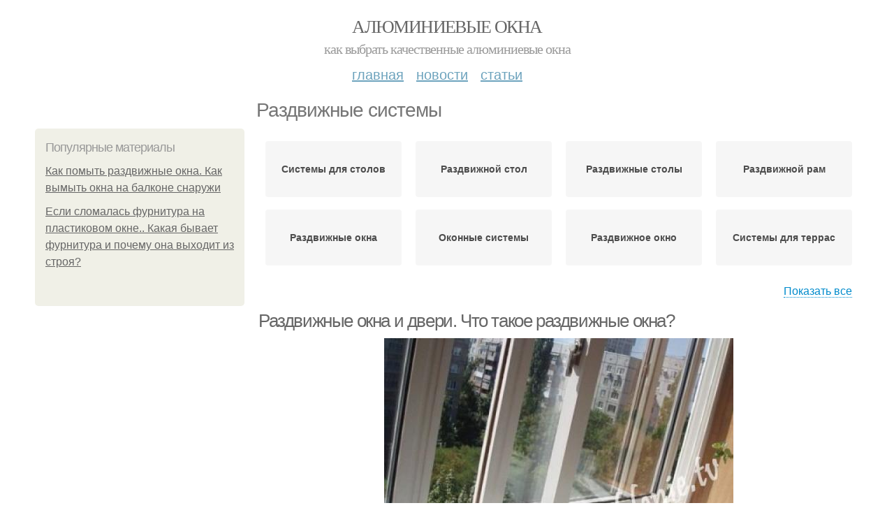

--- FILE ---
content_type: text/html; charset=utf-8
request_url: https://alyuminievye-okna.aystroika.info/razdvizhnye-sistemy?page=2
body_size: 17676
content:
<!DOCTYPE html PUBLIC "-//W3C//DTD XHTML+RDFa 1.0//EN"
  "http://www.w3.org/MarkUp/DTD/xhtml-rdfa-1.dtd">
<html xmlns="http://www.w3.org/1999/xhtml" xml:lang="ru" version="XHTML+RDFa 1.0" dir="ltr"
  xmlns:content="http://purl.org/rss/1.0/modules/content/"
  xmlns:dc="http://purl.org/dc/terms/"
  xmlns:foaf="http://xmlns.com/foaf/0.1/"
  xmlns:og="http://ogp.me/ns#"
  xmlns:rdfs="http://www.w3.org/2000/01/rdf-schema#"
  xmlns:sioc="http://rdfs.org/sioc/ns#"
  xmlns:sioct="http://rdfs.org/sioc/types#"
  xmlns:skos="http://www.w3.org/2004/02/skos/core#"
  xmlns:xsd="http://www.w3.org/2001/XMLSchema#">
<head profile="http://www.w3.org/1999/xhtml/vocab">
  <meta http-equiv="Content-Type" content="text/html; charset=utf-8" />
<meta name="Generator" content="Drupal 7 (http://drupal.org)" />
<link rel="alternate" type="application/rss+xml" title="RSS - Раздвижные системы" href="https://alyuminievye-okna.aystroika.info/taxonomy/term/913/feed" />
<link rel="canonical" href="/razdvizhnye-sistemy" />
<link rel="shortlink" href="/taxonomy/term/913" />
<meta property="description" content="Раздвижные системы. Раздвижные системы для столов. БОЛЬШЕ ЖИЗНИ НА КВАДРАТНЫЙ МЕТР!" />
<link rel="canonical" href="https://alyuminievye-okna.aystroika.info/razdvizhnye-sistemy" />
<meta about="/razdvizhnye-sistemy" typeof="skos:Concept" property="rdfs:label skos:prefLabel" content="Раздвижные системы" />
<meta name="viewport" content="width=device-width, initial-scale=1, maximum-scale=1, minimum-scale=1, user-scalable=no" />
  <title>Раздвижные системы | Алюминиевые окна</title>
  
    <link rel="shortcut icon" href="https://alyuminievye-okna.aystroika.info/sites/default/files/favicons/alyuminievye-okna.aystroika.info/favicon.ico">
    <link rel="apple-touch-icon" href="https://alyuminievye-okna.aystroika.info/sites/default/files/favicons/alyuminievye-okna.aystroika.info/apple-icon-152x152.ico">
    <link rel="apple-touch-icon" sizes="57x57" href="https://alyuminievye-okna.aystroika.info/sites/default/files/favicons/alyuminievye-okna.aystroika.info/apple-icon-57x57.ico">
    <link rel="apple-touch-icon" sizes="60x60" href="https://alyuminievye-okna.aystroika.info/sites/default/files/favicons/alyuminievye-okna.aystroika.info/apple-icon-60x60.ico">
    <link rel="apple-touch-icon" sizes="72x72" href="https://alyuminievye-okna.aystroika.info/sites/default/files/favicons/alyuminievye-okna.aystroika.info/apple-icon-72x72.ico">
    <link rel="apple-touch-icon" sizes="76x76" href="https://alyuminievye-okna.aystroika.info/sites/default/files/favicons/alyuminievye-okna.aystroika.info/apple-icon-76x76.ico">
    <link rel="apple-touch-icon" sizes="114x114" href="https://alyuminievye-okna.aystroika.info/sites/default/files/favicons/alyuminievye-okna.aystroika.info/apple-icon-114x114.ico">
    <link rel="apple-touch-icon" sizes="120x120" href="https://alyuminievye-okna.aystroika.info/sites/default/files/favicons/alyuminievye-okna.aystroika.info/apple-icon-120x120.ico">
    <link rel="apple-touch-icon" sizes="144x144" href="https://alyuminievye-okna.aystroika.info/sites/default/files/favicons/alyuminievye-okna.aystroika.info/apple-icon-144x144.ico">
    <link rel="apple-touch-icon" sizes="152x152" href="https://alyuminievye-okna.aystroika.info/sites/default/files/favicons/alyuminievye-okna.aystroika.info/apple-icon-152x152.ico">
    <link rel="apple-touch-icon" sizes="180x180" href="https://alyuminievye-okna.aystroika.info/sites/default/files/favicons/alyuminievye-okna.aystroika.info/apple-icon-180x180.ico">
    <link rel="icon" type="image/x-icon" sizes="192x192"  href="https://alyuminievye-okna.aystroika.info/sites/default/files/favicons/alyuminievye-okna.aystroika.info/android-icon-.ico">
    <link rel="icon" type="image/x-icon" sizes="32x32" href="https://alyuminievye-okna.aystroika.info/sites/default/files/favicons/alyuminievye-okna.aystroika.info/favicon-32x32.ico">
    <link rel="icon" type="image/x-icon" sizes="96x96" href="https://alyuminievye-okna.aystroika.info/sites/default/files/favicons/alyuminievye-okna.aystroika.info/favicon-96x96.ico">
    <link rel="icon" type="image/x-icon" sizes="16x16" href="https://alyuminievye-okna.aystroika.info/sites/default/files/favicons/alyuminievye-okna.aystroika.info/favicon-16x16.ico">
      
  <link type="text/css" rel="stylesheet" href="https://alyuminievye-okna.aystroika.info/sites/default/files/css/css_pbm0lsQQJ7A7WCCIMgxLho6mI_kBNgznNUWmTWcnfoE.css" media="all" />
<link type="text/css" rel="stylesheet" href="https://alyuminievye-okna.aystroika.info/sites/default/files/css/css_uGbAYUquy_hLL8-4YI1pUCShW2j1u-tewieW2F4S-ks.css" media="all" />
<link type="text/css" rel="stylesheet" href="https://alyuminievye-okna.aystroika.info/sites/default/files/css/css_AK7pOwvoGKo7KAdPeyO7vi8lk2hYd9Tl8Rg7d_fs8bA.css" media="all" />
<link type="text/css" rel="stylesheet" href="https://alyuminievye-okna.aystroika.info/sites/default/files/css/css_GnSJnJwZpw5x8LPEvbMVTFYD0dbqyST8I0Lgjf3XhEQ.css" media="all" />

<!--[if (lt IE 9)&(!IEMobile)]>
<link type="text/css" rel="stylesheet" href="https://alyuminievye-okna.aystroika.info/sites/default/files/css/css_Y9H6ZgM8S7Ph_p29B_KBaxq9EQqC8xn0-GAMjkgcgSA.css" media="all" />
<![endif]-->

<!--[if gte IE 9]><!-->
<link type="text/css" rel="stylesheet" href="https://alyuminievye-okna.aystroika.info/sites/default/files/css/css_Qrfa32N2WsVZ27_5JZfEfrFlTHWWyJ9kmqxW78UW0AQ.css" media="all" />
<!--<![endif]-->
  
        
      
      
      
        
      
    
    
    
      
  
</head>
<body class="html not-front not-logged-in page-taxonomy page-taxonomy-term page-taxonomy-term- page-taxonomy-term-913 context-razdvizhnye-sistemy" itemscope itemtype="http://schema.org/WebPage">
  <div id="fb-root"></div>
    <div class="page clearfix" id="page">
      <header id="section-header" class="section section-header">
  <div id="zone-user-wrapper" class="zone-wrapper zone-user-wrapper clearfix">  
  <div id="zone-user" class="zone zone-user clearfix container-12">
    <div class="grid-8 region region-user-first" id="region-user-first">
  <div class="region-inner region-user-first-inner">
    <div class="block block-block block-2 block-block-2 odd block-without-title" id="block-block-2">
  <div class="block-inner clearfix">
                
    <div class="content clearfix">
      <!-- Yandex.Metrika counter -->
<script type="text/javascript" >
   (function(m,e,t,r,i,k,a){m[i]=m[i]||function(){(m[i].a=m[i].a||[]).push(arguments)};
   m[i].l=1*new Date();k=e.createElement(t),a=e.getElementsByTagName(t)[0],k.async=1,k.src=r,a.parentNode.insertBefore(k,a)})
   (window, document, "script", "https://cdn.jsdelivr.net/npm/yandex-metrica-watch/tag.js", "ym");

   ym(85483150, "init", {
        clickmap:true,
        trackLinks:true,
        accurateTrackBounce:true
   });
</script>
<noscript><div><img src="https://mc.yandex.ru/watch/85483150" style="position:absolute; left:-9999px;" alt="" /></div></noscript>
<!-- /Yandex.Metrika counter -->    </div>
  </div>
</div>  </div>
</div>  </div>
</div><div id="zone-branding-wrapper" class="zone-wrapper zone-branding-wrapper clearfix">  
  <div id="zone-branding" class="zone zone-branding clearfix container-12">
    <div class="grid-12 region region-branding" id="region-branding">
  <div class="region-inner region-branding-inner">
        <div class="branding-data clearfix">
                        <hgroup class="site-name-slogan">        
                                <h2 class="site-name"><a href="/" title="Главная">Алюминиевые окна</a></h2>
                                        <h6 class="site-slogan">Как выбрать качественные алюминиевые окна</h6>
              </hgroup>
          </div>
          </div>
</div>  </div>
</div><div id="zone-menu-wrapper" class="zone-wrapper zone-menu-wrapper clearfix">  
  <div id="zone-menu" class="zone zone-menu clearfix container-12">
    <div class="grid-12 region region-menu" id="region-menu">
  <div class="region-inner region-menu-inner">
        <nav class="navigation">
      <h2 class="element-invisible">Main menu</h2><ul id="main-menu" class="links inline clearfix main-menu"><li class="menu-668 first"><a href="/">Главная</a></li><li class="menu-669"><a href="/novosti">Новости</a></li><li class="menu-670 last"><a href="/stati">Статьи</a></li></ul>          </nav>
          </div>
</div>
  </div>
</div></header>    
      <section id="section-content" class="section section-content">
  <div id="zone-content-wrapper" class="zone-wrapper zone-content-wrapper clearfix">  
  <div id="zone-content" class="zone zone-content clearfix container-12">    
          <div id="breadcrumb" class="grid-12" itemscope itemtype="https://schema.org/BreadcrumbList" ><span itemprop="itemListElement" itemscope itemtype="https://schema.org/ListItem"><a href="/" itemprop="item"><span itemprop="name">Главная</span>
            <meta itemprop="position" content="1" /></a></span> » <span itemprop="itemListElement" itemscope itemtype="https://schema.org/ListItem"><span itemprop="item"><span itemprop="name">Раздвижные системы</span>
            <meta itemprop="position" content="2" /></span></span></div>
        
          
        <h1 class="title" id="page-title">Раздвижные системы</h1>
          
    <aside class="grid-3 region region-sidebar-first" id="region-sidebar-first">
  <div class="region-inner region-sidebar-first-inner">
    <section class="block block-mainsitesettings block-mainsitesettings-popular block-mainsitesettings-mainsitesettings-popular odd" id="block-mainsitesettings-mainsitesettings-popular">
  <div class="block-inner clearfix">
              <h2 class="block-title">Популярные материалы</h2>
            
    <div class="content clearfix">
      <div class="item-list"><h3>Today's:</h3><ul><li class="first"><a href="/novosti/kak-pomyt-razdvizhnye-okna-kak-vymyt-okna-na-balkone-snaruzhi">Как помыть раздвижные окна. Как вымыть окна на балконе снаружи</a></li><li class="last"><a href="/stati/esli-slomalas-furnitura-na-plastikovom-okne-kakaya-byvaet-furnitura-i-pochemu-ona-vyhodit-iz">Если сломалась фурнитура на пластиковом окне.. Какая бывает фурнитура и почему она выходит из строя?</a></li></ul></div><br />    </div>
  </div>
</section>  </div>
</aside><div class="grid-9 region region-content" id="region-content">
  <div class="region-inner region-content-inner">
    <a id="main-content"></a>
    
                <div class="block block-system block-main block-system-main odd block-without-title" id="block-system-main">
  <div class="block-inner clearfix">
                
    <div class="content clearfix">
      <div id="related_terms"><ul class="related_terms_ul"><li class="related_term_item"><a href="/sistemy-dlya-stolov">Системы для столов</a></li><li class="related_term_item"><a href="/razdvizhnoy-stol">Раздвижной стол</a></li><li class="related_term_item"><a href="/razdvizhnye-stoly">Раздвижные столы</a></li><li class="related_term_item"><a href="/razdvizhnoy-ram">Раздвижной рам</a></li><li class="related_term_item"><a href="/razdvizhnye-okna">Раздвижные окна</a></li><li class="related_term_item"><a href="/okonnye-sistemy">Оконные системы</a></li><li class="related_term_item"><a href="/razdvizhnoe-okno">Раздвижное окно</a></li><li class="related_term_item"><a href="/sistemy-dlya-terras">Системы для террас</a></li><li class="related_term_item"><a href="/raspashnye-sistemy">Распашные системы</a></li><li class="related_term_item"><a href="/razdvizhnoe-osteklenie">Раздвижное остекление</a></li><li class="related_term_item"><a href="/steklopakety-dlya-razdvizhnogo-ostekleniya">Стеклопакеты для раздвижного остекления</a></li><li class="related_term_item"><a href="/sistemy-na-balkon">Системы на балкон</a></li><li class="related_term_item"><a href="/sistemy-dlya-balkona">Системы для балкона</a></li><li class="related_term_item"><a href="/mehanizm-dlya-razdvizhnyh-dverey">Механизм для раздвижных дверей</a></li><li class="related_term_item"><a href="/sistemy-dlya-shkafov">Системы для шкафов</a></li><li class="related_term_item"><a href="/otkatnaya-sistema">Откатная система</a></li><li class="related_term_item"><a href="/sdvizhnye-sistemy">Сдвижные системы</a></li><li class="related_term_item"><a href="/razdvizhnye-dveri">Раздвижные двери</a></li><li class="related_term_item"><a href="/razdvizhnye-mehanizmy">Раздвижные механизмы</a></li><li class="related_term_item"><a href="/bezramochnaya-sistema">Безрамочная система</a></li><li class="related_term_item"><a href="/sistema-dlya-shkafov-kupe">Система для шкафов-купе</a></li><li class="related_term_item"><a href="/sistemy-dlya-shkafov-kupe">Системы для шкафов-купе</a></li><li class="related_term_item"><a href="/komplanarnaya-sistema">Компланарная система</a></li><li class="related_term_item"><a href="/sistema-dlya-shkafa-kupe">Система для шкафа-купе</a></li><li class="related_term_item"><a href="/razdvizhnaya-sistema">Раздвижная система</a></li><li class="related_term_item"><a href="/ruchki-dlya-razdvizhnyh-dverey">Ручки для раздвижных дверей</a></li><li class="related_term_item"><a href="/razdvizhnye-ustroystva">Раздвижные устройства</a></li><li class="related_term_item"><a href="/otkryvanie-dlya-razdvizhnyh-okon">Открывание для раздвижных окон</a></li><li class="related_term_item"><a href="/parallelno-sdvizhnaya-sistema">Параллельно-сдвижная система</a></li><li class="related_term_item"><a href="/podemno-razdvizhnaya-sistema">Подъемно-раздвижная система</a></li><li class="related_term_item"><a href="/razdvizhnye-konstrukcii">Раздвижные конструкции</a></li></ul><div class="navi">
                            <span class="open" style="display: inline;">Показать все</span>
                            <span class="close" style="display: none;">Свернуть</span>
                        </div></div><div class="term-listing-heading"><div id="taxonomy-term-913" class="taxonomy-term vocabulary-sub-categorys">

  
  <div class="content">
      </div>

</div>
</div><div about="/novosti/razdvizhnye-okna-i-dveri-chto-takoe-razdvizhnye-okna" typeof="sioc:Item foaf:Document" class="node node-content node-promoted node-teaser node-published node-not-sticky author-root odd clearfix" id="node-content-5240">
          <div>
    <div class="article-created">06.01.2022 в 22:05</div>
    <h2 property="dc:title" datatype="" class="node-title"><a href="/novosti/razdvizhnye-okna-i-dveri-chto-takoe-razdvizhnye-okna" title="Раздвижные окна и двери. Что такое раздвижные окна?">Раздвижные окна и двери. Что такое раздвижные окна?</a></h2>
  </div>
        
  
  <div class="content clearfix">
    <div class="field field-name-body field-type-text-with-summary field-label-hidden"><div class="field-items"><div class="field-item even" property="content:encoded"><p><a href="/novosti/razdvizhnye-okna-i-dveri-chto-takoe-razdvizhnye-okna" title="Раздвижные окна и двери. Что такое раздвижные окна?" ><img src="https://alyuminievye-okna.aystroika.info/sites/default/files/i/alyuminievye-okna.aystroika.info/522/4-1/6374006da667.jpg"></a>Раздвижные системы часто называют окнами купе. Створка раздвижного окна движется по специальному мосту из стороны в сторону. Такой механизм отлично подойдет для всех видов помещений, но особенно он будет полезен на балконе и лоджии.</p>Плюсы раздвижных систем<p>- Раздвижная конструкция экономит место в квартире, позволяет по максимуму использовать все полезное пространство помещения. Створка движется вдоль профиля и не задевает окружающие её предметы. С подобной системой вы сможете обустроить свой балкон, поставить мебель в непосредственной близости к окну.</p></div></div></div>  </div>
  
  <div class="clearfix">
                <div class="links node-links clearfix"><ul class="links inline"><li class="node-readmore first last"><a href="/novosti/razdvizhnye-okna-i-dveri-chto-takoe-razdvizhnye-okna" rel="tag" title="Раздвижные окна и двери. Что такое раздвижные окна?">Читать дальше →</a></li></ul></div>
          
      
        
  
    
  </div>
</div>




<div about="/stati/v-chem-otlichiya-raznyh-razdvizhnyh-okonnyh-sistem-chto-takoe-okna-slayder" typeof="sioc:Item foaf:Document" class="node node-content node-promoted node-teaser node-published node-not-sticky author-root even clearfix" id="node-content-5238">
          <div>
    <div class="article-created">06.01.2022 в 20:21</div>
    <h2 property="dc:title" datatype="" class="node-title"><a href="/stati/v-chem-otlichiya-raznyh-razdvizhnyh-okonnyh-sistem-chto-takoe-okna-slayder" title="В чем отличия разных раздвижных оконных систем. Что такое окна-слайдер?">В чем отличия разных раздвижных оконных систем. Что такое окна-слайдер?</a></h2>
  </div>
        
  
  <div class="content clearfix">
    <div class="field field-name-body field-type-text-with-summary field-label-hidden"><div class="field-items"><div class="field-item even" property="content:encoded"><p>Раздвижные окна слайдер — это оконная система гильотинного типа, в которой створки открываются снизу вверх .</p><p>Они могут отличаться между собой по количеству створок и их функциональным возможностям.</p> <p>Обратить внимание! Слайдер — одна из немногих профильных систем, которая эффективно вписывается в конструкцию любого балкона и лоджии.</p><p>Основные отличия слайдеров от традиционных ПВХ-окон :</p><a href="/stati/v-chem-otlichiya-raznyh-razdvizhnyh-okonnyh-sistem-chto-takoe-okna-slayder" title="В чем отличия разных раздвижных оконных систем. Что такое окна-слайдер?" ><img src="https://alyuminievye-okna.aystroika.info/sites/default/files/i/alyuminievye-okna.aystroika.info/522/4-1/10deffbc6606.jpg"></a></div></div></div>  </div>
  
  <div class="clearfix">
                <div class="links node-links clearfix"><ul class="links inline"><li class="node-readmore first last"><a href="/stati/v-chem-otlichiya-raznyh-razdvizhnyh-okonnyh-sistem-chto-takoe-okna-slayder" rel="tag" title="В чем отличия разных раздвижных оконных систем. Что такое окна-слайдер?">Читать дальше →</a></li></ul></div>
          
      
        
  
    
  </div>
</div>




<div about="/stati/tipy-mehanizmov-dlya-razdvizhnyh-okon-preimushchestva-i-nedostatki-razdvizhnyh-okon" typeof="sioc:Item foaf:Document" class="node node-content node-promoted node-teaser node-published node-not-sticky author-root odd clearfix" id="node-content-5233">
          <div>
    <div class="article-created">06.01.2022 в 14:45</div>
    <h2 property="dc:title" datatype="" class="node-title"><a href="/stati/tipy-mehanizmov-dlya-razdvizhnyh-okon-preimushchestva-i-nedostatki-razdvizhnyh-okon" title="Типы механизмов для раздвижных окон. Преимущества и недостатки раздвижных окон">Типы механизмов для раздвижных окон. Преимущества и недостатки раздвижных окон</a></h2>
  </div>
        
  
  <div class="content clearfix">
    <div class="field field-name-body field-type-text-with-summary field-label-hidden"><div class="field-items"><div class="field-item even" property="content:encoded"><p>Системы остекления с раздвижными створками, на рынке современных строительных материалов появились относительно недавно, но уже успели получить широкую популярность, благодаря удобству использования и высоким потребительским качествам.</p><p>На первый взгляд, такая система может показаться более сложной, чем обычные распашные окна. Несмотря на это, она обладает рядом характерных отличительных особенностей, благодаря которым хорошо подходит для остекления лоджий и балконов, а также для жилых помещений с маленькой площадью.</p><a href="/stati/tipy-mehanizmov-dlya-razdvizhnyh-okon-preimushchestva-i-nedostatki-razdvizhnyh-okon" title="Типы механизмов для раздвижных окон. Преимущества и недостатки раздвижных окон" ><img src="https://alyuminievye-okna.aystroika.info/sites/default/files/i/alyuminievye-okna.aystroika.info/522/4-1/c7aef94c5eae.jpg" alt="Типы механизмов для раздвижных окон. Преимущества и недостатки раздвижных окон"></a></div></div></div>  </div>
  
  <div class="clearfix">
                <div class="links node-links clearfix"><ul class="links inline"><li class="node-readmore first last"><a href="/stati/tipy-mehanizmov-dlya-razdvizhnyh-okon-preimushchestva-i-nedostatki-razdvizhnyh-okon" rel="tag" title="Типы механизмов для раздвижных окон. Преимущества и недостатки раздвижных окон">Читать дальше →</a></li></ul></div>
          
      
        
  
    
  </div>
</div>




<div about="/novosti/napravlyayushchie-dlya-razdvizhnyh-stvorok-komponenty-razdvizhnoy-sistemy-i-trebovaniya-k" typeof="sioc:Item foaf:Document" class="node node-content node-promoted node-teaser node-published node-not-sticky author-root even clearfix" id="node-content-5221">
          <div>
    <div class="article-created">03.01.2022 в 10:12</div>
    <h2 property="dc:title" datatype="" class="node-title"><a href="/novosti/napravlyayushchie-dlya-razdvizhnyh-stvorok-komponenty-razdvizhnoy-sistemy-i-trebovaniya-k" title="Направляющие для раздвижных створок. Компоненты раздвижной системы и требования к направляющим для дверей-купе">Направляющие для раздвижных створок. Компоненты раздвижной системы и требования к направляющим для дверей-купе</a></h2>
  </div>
        
  
  <div class="content clearfix">
    <div class="field field-name-body field-type-text-with-summary field-label-hidden"><div class="field-items"><div class="field-item even" property="content:encoded"><p>Ширину направляющих для шкафа-купе и другие параметры фурнитуры следует подбирать с учетом характеристик дверного полотна. При этом обязательно принимаются во внимание вес и размеры каждой створки, а также материал, из которого они изготовлены. Направляющие для раздвижных систем обычно идут в комплекте с мебелью, поэтому нет необходимости приобретать подобные элементы отдельно. Однако они могут понадобиться в том случае, если фурнитура выйдет из строя и потребуется полная или частичная ее замена.</p><p>Полезный совет! Если подобрать направляющие, которые будут соответствовать основным требованиям качества, то такие изделия могут эксплуатироваться на протяжении длительного времени. </p><a href="/novosti/napravlyayushchie-dlya-razdvizhnyh-stvorok-komponenty-razdvizhnoy-sistemy-i-trebovaniya-k" title="Направляющие для раздвижных створок. Компоненты раздвижной системы и требования к направляющим для дверей-купе" ><img src="https://alyuminievye-okna.aystroika.info/sites/default/files/i/alyuminievye-okna.aystroika.info/222/1-1/2da4dfc6d80e.jpg" alt="Направляющие для раздвижных створок. Компоненты раздвижной системы и требования к направляющим для дверей-купе"></a></div></div></div>  </div>
  
  <div class="clearfix">
                <div class="links node-links clearfix"><ul class="links inline"><li class="node-readmore first last"><a href="/novosti/napravlyayushchie-dlya-razdvizhnyh-stvorok-komponenty-razdvizhnoy-sistemy-i-trebovaniya-k" rel="tag" title="Направляющие для раздвижных створок. Компоненты раздвижной системы и требования к направляющим для дверей-купе">Читать дальше →</a></li></ul></div>
          
      
        
  
    
  </div>
</div>




<div about="/novosti/alyuminievye-razdvizhnye-okna-na-balkon-tipy-okonnyh-razdvizhnyh-sistem" typeof="sioc:Item foaf:Document" class="node node-content node-promoted node-teaser node-published node-not-sticky author-root odd clearfix" id="node-content-5219">
          <div>
    <div class="article-created">01.01.2022 в 21:53</div>
    <h2 property="dc:title" datatype="" class="node-title"><a href="/novosti/alyuminievye-razdvizhnye-okna-na-balkon-tipy-okonnyh-razdvizhnyh-sistem" title="Алюминиевые раздвижные окна на балкон. Типы оконных раздвижных систем">Алюминиевые раздвижные окна на балкон. Типы оконных раздвижных систем</a></h2>
  </div>
        
  
  <div class="content clearfix">
    <div class="field field-name-body field-type-text-with-summary field-label-hidden"><div class="field-items"><div class="field-item even" property="content:encoded"><p>В зависимости от того, каким способом открывается створка, различается несколько типов раздвижных механизмов.</p><p>Раскрытие створок подъемно-сдвижной системы происходит по типу дверей-купе. Конструкция состоит как минимум из 2 створок, несущей и подвижной, и направляющих, по которым происходит смещение. При открывании окна подвижная створка слегка приподнимается для того, чтобы ослабить прижим в нижней части, и сдвигается параллельно профилю несущей рамы на всю ее ширину. Герметичность конструкции обеспечивается профильным уплотнителем по периметру рамы, двойным щеточным уплотнением по бокам профиля, филингписами.</p><p><a href="/novosti/alyuminievye-razdvizhnye-okna-na-balkon-tipy-okonnyh-razdvizhnyh-sistem" title="Алюминиевые раздвижные окна на балкон. Типы оконных раздвижных систем" ><img src="https://alyuminievye-okna.aystroika.info/sites/default/files/i/alyuminievye-okna.aystroika.info/022/6-1/7636a2cc0a19.jpg" alt="Алюминиевые раздвижные окна на балкон. Типы оконных раздвижных систем"></a></p></div></div></div>  </div>
  
  <div class="clearfix">
                <div class="links node-links clearfix"><ul class="links inline"><li class="node-readmore first last"><a href="/novosti/alyuminievye-razdvizhnye-okna-na-balkon-tipy-okonnyh-razdvizhnyh-sistem" rel="tag" title="Алюминиевые раздвижные окна на балкон. Типы оконных раздвижных систем">Читать дальше →</a></li></ul></div>
          
      
        
  
    
  </div>
</div>




<div about="/stati/kak-sobrat-alyuminievoe-razdvizhnoe-okno-osobennosti-ustanovki-razdvizhnyh-sistem" typeof="sioc:Item foaf:Document" class="node node-content node-promoted node-teaser node-published node-not-sticky author-root even clearfix" id="node-content-5217">
          <div>
    <div class="article-created">01.01.2022 в 12:14</div>
    <h2 property="dc:title" datatype="" class="node-title"><a href="/stati/kak-sobrat-alyuminievoe-razdvizhnoe-okno-osobennosti-ustanovki-razdvizhnyh-sistem" title="Как собрать алюминиевое раздвижное окно. Особенности установки раздвижных систем">Как собрать алюминиевое раздвижное окно. Особенности установки раздвижных систем</a></h2>
  </div>
        
  
  <div class="content clearfix">
    <div class="field field-name-body field-type-text-with-summary field-label-hidden"><div class="field-items"><div class="field-item even" property="content:encoded"><p>Сборка алюминиевых раздвижных окон несколько отличается от процедуры монтажа поворотных и глухих конструкций. Прежде всего это отсутствие жесткого соединения рамы и створки.</p><p>Чтобы собрать алюминиевую раму для раздвижных окон, следует провести такие манипуляции:</p><a href="/stati/kak-sobrat-alyuminievoe-razdvizhnoe-okno-osobennosti-ustanovki-razdvizhnyh-sistem" title="Как собрать алюминиевое раздвижное окно. Особенности установки раздвижных систем" ><img src="https://alyuminievye-okna.aystroika.info/sites/default/files/i/alyuminievye-okna.aystroika.info/022/6-1/8faf0a1e870d.jpg" alt="Устройство раздвижных окон. Преимущества и недостатки раздвижных окон"></a></div></div></div>  </div>
  
  <div class="clearfix">
                <div class="links node-links clearfix"><ul class="links inline"><li class="node-readmore first last"><a href="/stati/kak-sobrat-alyuminievoe-razdvizhnoe-okno-osobennosti-ustanovki-razdvizhnyh-sistem" rel="tag" title="Как собрать алюминиевое раздвижное окно. Особенности установки раздвижных систем">Читать дальше →</a></li></ul></div>
          
      
        
  
    
  </div>
</div>




<div about="/novosti/montazh-razdvizhnyh-alyuminievyh-okon-na-balkon-process-ustanovki-ramy" typeof="sioc:Item foaf:Document" class="node node-content node-promoted node-teaser node-published node-not-sticky author-root odd clearfix" id="node-content-5216">
          <div>
    <div class="article-created">01.01.2022 в 07:00</div>
    <h2 property="dc:title" datatype="" class="node-title"><a href="/novosti/montazh-razdvizhnyh-alyuminievyh-okon-na-balkon-process-ustanovki-ramy" title="Монтаж раздвижных алюминиевых окон на балкон. Процесс установки рамы">Монтаж раздвижных алюминиевых окон на балкон. Процесс установки рамы</a></h2>
  </div>
        
  
  <div class="content clearfix">
    <div class="field field-name-body field-type-text-with-summary field-label-hidden"><div class="field-items"><div class="field-item even" property="content:encoded"><p>Схема установки раздвижных окон следующая:</p><a href="/novosti/montazh-razdvizhnyh-alyuminievyh-okon-na-balkon-process-ustanovki-ramy" title="Монтаж раздвижных алюминиевых окон на балкон. Процесс установки рамы" ><img src="https://alyuminievye-okna.aystroika.info/sites/default/files/i/alyuminievye-okna.aystroika.info/022/6-1/f51f511e35e6.jpg" alt="Установка раздвижных окон на балконе. Типы оконных раздвижных систем"></a></div></div></div>  </div>
  
  <div class="clearfix">
                <div class="links node-links clearfix"><ul class="links inline"><li class="node-readmore first last"><a href="/novosti/montazh-razdvizhnyh-alyuminievyh-okon-na-balkon-process-ustanovki-ramy" rel="tag" title="Монтаж раздвижных алюминиевых окон на балкон. Процесс установки рамы">Читать дальше →</a></li></ul></div>
          
      
        
  
    
  </div>
</div>




<div about="/stati/kupit-okna-alyuminievye-razdvizhnye-razdvizhnye-alyuminievye-okna" typeof="sioc:Item foaf:Document" class="node node-content node-promoted node-teaser node-published node-not-sticky author-root even clearfix" id="node-content-5210">
          <div>
    <div class="article-created">29.12.2021 в 17:16</div>
    <h2 property="dc:title" datatype="" class="node-title"><a href="/stati/kupit-okna-alyuminievye-razdvizhnye-razdvizhnye-alyuminievye-okna" title="Купить окна алюминиевые раздвижные.. Раздвижные алюминиевые окна">Купить окна алюминиевые раздвижные.. Раздвижные алюминиевые окна</a></h2>
  </div>
        
  
  <div class="content clearfix">
    <div class="field field-name-body field-type-text-with-summary field-label-hidden"><div class="field-items"><div class="field-item even" property="content:encoded"><p>Предлагаем для надежной защиты от атмосферных осадков, насекомых и ветра остеклить вашу веранду, террасу или беседку алюминиевыми раздвижными окнами. Выполним все работы под ключ в строго оговоренные сроки. Хоть раздвижные алюминиевые окна и относятся к бюджетному остеклению, вы получите комфортные и надежные окна.</p><p><a href="/stati/kupit-okna-alyuminievye-razdvizhnye-razdvizhnye-alyuminievye-okna" title="Купить окна алюминиевые раздвижные.. Раздвижные алюминиевые окна" ><img src="https://alyuminievye-okna.aystroika.info/sites/default/files/i/alyuminievye-okna.aystroika.info/36221/3-12/8ed664d18457.jpg"></a></p><p>Алюминиевые раздвижные окна от производителя<br />Алюминиевые окна с раздвижными створками для веранд, террас, беседок, балконов и лоджий/ Работаем по Москве и области с 2008г.
Доставка и монтаж под ключ!</p><p>Светопропускаемость</p><p>Защита от шума</p><p>Теплозащита</p></div></div></div>  </div>
  
  <div class="clearfix">
                <div class="links node-links clearfix"><ul class="links inline"><li class="node-readmore first last"><a href="/stati/kupit-okna-alyuminievye-razdvizhnye-razdvizhnye-alyuminievye-okna" rel="tag" title="Купить окна алюминиевые раздвижные.. Раздвижные алюминиевые окна">Читать дальше →</a></li></ul></div>
          
      
        
  
    
  </div>
</div>




<div about="/novosti/kupit-alyuminievye-razdvizhnye-okna-v-moskve-razdvizhnye-alyuminievye-okna" typeof="sioc:Item foaf:Document" class="node node-content node-promoted node-teaser node-published node-not-sticky author-root odd clearfix" id="node-content-5205">
          <div>
    <div class="article-created">29.12.2021 в 04:38</div>
    <h2 property="dc:title" datatype="" class="node-title"><a href="/novosti/kupit-alyuminievye-razdvizhnye-okna-v-moskve-razdvizhnye-alyuminievye-okna" title="Купить алюминиевые раздвижные окна в Москве. Раздвижные алюминиевые окна">Купить алюминиевые раздвижные окна в Москве. Раздвижные алюминиевые окна</a></h2>
  </div>
        
  
  <div class="content clearfix">
    <div class="field field-name-body field-type-text-with-summary field-label-hidden"><div class="field-items"><div class="field-item even" property="content:encoded"><p><a href="/novosti/kupit-alyuminievye-razdvizhnye-okna-v-moskve-razdvizhnye-alyuminievye-okna" title="Купить алюминиевые раздвижные окна в Москве. Раздвижные алюминиевые окна" ><img src="https://alyuminievye-okna.aystroika.info/sites/default/files/i/alyuminievye-okna.aystroika.info/36221/3-12/861d13658cf7.jpg"></a></p><p>Лучшее решение для остекления малогабаритных помещений — раздвижные алюминиевые окна. Они занимают минимум места и экономят пространство, удобны в обслуживании и использовании. Такие конструкции стоят дешевле аналогичных пластиковых и более стабильны. Их заказывают для обустройства балконов, лоджий, мансард, террас, квартир, коттеджей, торговых и бизнес-центров.</p> Наши преимущества<p>Без посредников</p><p>Предлагаем качественные окна напрямую от производителя</p><p>Выбор из множества решений</p><p>У нас можно подобрать цвет и текстуру для любого интерьера</p><p>Один из лидеров по объему продаж в Москве</p><p>Более 1000 довольных клиентов</p><p>Нестандартные решения</p></div></div></div>  </div>
  
  <div class="clearfix">
                <div class="links node-links clearfix"><ul class="links inline"><li class="node-readmore first last"><a href="/novosti/kupit-alyuminievye-razdvizhnye-okna-v-moskve-razdvizhnye-alyuminievye-okna" rel="tag" title="Купить алюминиевые раздвижные окна в Москве. Раздвижные алюминиевые окна">Читать дальше →</a></li></ul></div>
          
      
        
  
    
  </div>
</div>




<div about="/stati/alyuminievye-okna-dlya-terrasy-osobennosti-vybora-okon-dlya-terras-i-verand" typeof="sioc:Item foaf:Document" class="node node-content node-promoted node-teaser node-published node-not-sticky author-root even clearfix" id="node-content-5196">
          <div>
    <div class="article-created">26.12.2021 в 12:58</div>
    <h2 property="dc:title" datatype="" class="node-title"><a href="/stati/alyuminievye-okna-dlya-terrasy-osobennosti-vybora-okon-dlya-terras-i-verand" title="Алюминиевые окна для террасы. Особенности выбора окон для террас и веранд">Алюминиевые окна для террасы. Особенности выбора окон для террас и веранд</a></h2>
  </div>
        
  
  <div class="content clearfix">
    <div class="field field-name-body field-type-text-with-summary field-label-hidden"><div class="field-items"><div class="field-item even" property="content:encoded"><p>Веранда – это часть дома. Она стоит на том же фундаменте и имеет одну общую стену с основным зданием, а торцевые стороны, как правило, закрыты. Террасу строят на отдельном фундаменте, с легкой крышей на столбах, и она обычно полностью открыта, т. е. не имеет боковых стен.</p><p>Схема террасы к дому</p><p>Внешне различия не слишком заметны, но выяснить тип строения необходимо по следующим причинам:</p><a href="/stati/alyuminievye-okna-dlya-terrasy-osobennosti-vybora-okon-dlya-terras-i-verand" title="Алюминиевые окна для террасы. Особенности выбора окон для террас и веранд" ><img src="https://alyuminievye-okna.aystroika.info/sites/default/files/i/alyuminievye-okna.aystroika.info/35921/0-12/ff05e8ae0218.jpg"></a></div></div></div>  </div>
  
  <div class="clearfix">
                <div class="links node-links clearfix"><ul class="links inline"><li class="node-readmore first last"><a href="/stati/alyuminievye-okna-dlya-terrasy-osobennosti-vybora-okon-dlya-terras-i-verand" rel="tag" title="Алюминиевые окна для террасы. Особенности выбора окон для террас и веранд">Читать дальше →</a></li></ul></div>
          
      
        
  
    
  </div>
</div>




<div about="/novosti/sborka-alyuminievyh-razdvizhnyh-okon-poshagovaya-instrukciya" typeof="sioc:Item foaf:Document" class="node node-content node-promoted node-teaser node-published node-not-sticky author-root odd clearfix" id="node-content-5194">
          <div>
    <div class="article-created">26.12.2021 в 07:36</div>
    <h2 property="dc:title" datatype="" class="node-title"><a href="/novosti/sborka-alyuminievyh-razdvizhnyh-okon-poshagovaya-instrukciya" title="Сборка алюминиевых раздвижных окон. Пошаговая инструкция">Сборка алюминиевых раздвижных окон. Пошаговая инструкция</a></h2>
  </div>
        
  
  <div class="content clearfix">
    <div class="field field-name-body field-type-text-with-summary field-label-hidden"><div class="field-items"><div class="field-item even" property="content:encoded"><p>Конструкционные отличия расположения балкона требует исполнителю принять дополнительные меры, чтобы укрепить конструкцию и сделать герметизацию одновременно с трех сторон: снизу, сверху и с фронтальной части. Как правило, этой операции предшествует работа по обшивке ограждения балкона.</p><p>С учетом того что на балкон будет устанавливаться алюминиевая рама, обшивка должна быть усиленной , с установкой подрамника на периллы из металлического профиля, который должен закрепляться с металлическим ограждением балкона. К подрамнику будут устанавливаться направляющие.</p><p>В момент выполнения работ по фиксации особенное внимание обращают на обеспечение максимального расстояния 5 см между направляющей и внешним краем рамы.</p><a href="/novosti/sborka-alyuminievyh-razdvizhnyh-okon-poshagovaya-instrukciya" title="Сборка алюминиевых раздвижных окон. Пошаговая инструкция" ><img src="https://alyuminievye-okna.aystroika.info/sites/default/files/i/alyuminievye-okna.aystroika.info/35921/0-12/3b1ee8ac47ae.jpg" alt="Раздвижные пластиковые окна на балкон. Типы оконных раздвижных систем"></a></div></div></div>  </div>
  
  <div class="clearfix">
                <div class="links node-links clearfix"><ul class="links inline"><li class="node-readmore first last"><a href="/novosti/sborka-alyuminievyh-razdvizhnyh-okon-poshagovaya-instrukciya" rel="tag" title="Сборка алюминиевых раздвижных окон. Пошаговая инструкция">Читать дальше →</a></li></ul></div>
          
      
        
  
    
  </div>
</div>




<div about="/novosti/alyuminievye-razdvizhnye-sistemy-dlya-balkonov-svoimi-rukami-alyuminievye-razdvizhnye-okna" typeof="sioc:Item foaf:Document" class="node node-content node-promoted node-teaser node-published node-not-sticky author-root even clearfix" id="node-content-5192">
          <div>
    <div class="article-created">26.12.2021 в 03:11</div>
    <h2 property="dc:title" datatype="" class="node-title"><a href="/novosti/alyuminievye-razdvizhnye-sistemy-dlya-balkonov-svoimi-rukami-alyuminievye-razdvizhnye-okna" title="Алюминиевые раздвижные системы для балконов своими руками. Алюминиевые раздвижные окна">Алюминиевые раздвижные системы для балконов своими руками. Алюминиевые раздвижные окна</a></h2>
  </div>
        
  
  <div class="content clearfix">
    <div class="field field-name-body field-type-text-with-summary field-label-hidden"><div class="field-items"><div class="field-item even" property="content:encoded"><p><a href="/novosti/alyuminievye-razdvizhnye-sistemy-dlya-balkonov-svoimi-rukami-alyuminievye-razdvizhnye-okna" title="Алюминиевые раздвижные системы для балконов своими руками. Алюминиевые раздвижные окна" ><img src="https://alyuminievye-okna.aystroika.info/sites/default/files/i/alyuminievye-okna.aystroika.info/35921/0-12/07cee9428b96.jpg" alt="Алюминиевые раздвижные системы для балконов своими руками. Алюминиевые раздвижные окна"></a></p><p>Несмотря на то, что алюминий чаще всего связывают с холодным остеклением, в вопросе изготовления раздвижных систем существуют такие понятия как «теплый» и «холодный» алюминий.</p><p>«Холодный» вариант не подразумевает наличие специальной теплоизоляционной перемычки. При таком способе теплоизоляция будет довольно низкой, а температура на балконе будет превышать уличную всего на несколько градусов. Такой тип профиля используется, если помещение не предполагают делать дополнительной комнатой для проведения досуга.</p></div></div></div>  </div>
  
  <div class="clearfix">
                <div class="links node-links clearfix"><ul class="links inline"><li class="node-readmore first last"><a href="/novosti/alyuminievye-razdvizhnye-sistemy-dlya-balkonov-svoimi-rukami-alyuminievye-razdvizhnye-okna" rel="tag" title="Алюминиевые раздвижные системы для балконов своими руками. Алюминиевые раздвижные окна">Читать дальше →</a></li></ul></div>
          
      
        
  
    
  </div>
</div>




<div about="/novosti/plyusy-razdvizhnyh-alyuminievyh-okon-na-balkone-alyuminievye-razdvizhnye-okna" typeof="sioc:Item foaf:Document" class="node node-content node-promoted node-teaser node-published node-not-sticky author-root odd clearfix" id="node-content-5190">
          <div>
    <div class="article-created">25.12.2021 в 18:21</div>
    <h2 property="dc:title" datatype="" class="node-title"><a href="/novosti/plyusy-razdvizhnyh-alyuminievyh-okon-na-balkone-alyuminievye-razdvizhnye-okna" title="Плюсы раздвижных алюминиевых окон на балконе. Алюминиевые раздвижные окна">Плюсы раздвижных алюминиевых окон на балконе. Алюминиевые раздвижные окна</a></h2>
  </div>
        
  
  <div class="content clearfix">
    <div class="field field-name-body field-type-text-with-summary field-label-hidden"><div class="field-items"><div class="field-item even" property="content:encoded"><p><a href="/novosti/plyusy-razdvizhnyh-alyuminievyh-okon-na-balkone-alyuminievye-razdvizhnye-okna" title="Плюсы раздвижных алюминиевых окон на балконе. Алюминиевые раздвижные окна" ><img src="https://alyuminievye-okna.aystroika.info/sites/default/files/i/alyuminievye-okna.aystroika.info/35821/6-12/6f6da413f5fe.jpg"></a></p><p>Раздвижные окна из алюминиевого профиля имеют следующую конструкцию: на каркасе установлены направляющие, по которым и происходит перемещение створок окна. На створках установлены специальные ролики с полимерным покрытием, обеспечивающие гладкое перемещение створки. Закрываются они с помощью механизма-защелки, также на створках установлена фурнитура в виде ручек. Вся система герметизирована щеточными уплотнителями.</p><p>Для этого типа окон используется два вида профилей: обычный и усиленный. Второй применяется в тех случаях, когда остекление планируется выносить за периллы балкона, либо на высоких этажах зданий.</p><p>Плюсами алюминиевых раздвижных окон являются: </p></div></div></div>  </div>
  
  <div class="clearfix">
                <div class="links node-links clearfix"><ul class="links inline"><li class="node-readmore first last"><a href="/novosti/plyusy-razdvizhnyh-alyuminievyh-okon-na-balkone-alyuminievye-razdvizhnye-okna" rel="tag" title="Плюсы раздвижных алюминиевых окон на балконе. Алюминиевые раздвижные окна">Читать дальше →</a></li></ul></div>
          
      
        
  
    
  </div>
</div>




<div about="/stati/alyuminievye-razdvizhnye-okna-dlya-balkona-svoimi-rukami-alyuminievye-ramy-dlya-balkona-svoimi" typeof="sioc:Item foaf:Document" class="node node-content node-promoted node-teaser node-published node-not-sticky author-root even clearfix" id="node-content-5188">
          <div>
    <div class="article-created">25.12.2021 в 04:57</div>
    <h2 property="dc:title" datatype="" class="node-title"><a href="/stati/alyuminievye-razdvizhnye-okna-dlya-balkona-svoimi-rukami-alyuminievye-ramy-dlya-balkona-svoimi" title="Алюминиевые раздвижные окна для балкона своими руками. Алюминиевые рамы для балкона своими руками">Алюминиевые раздвижные окна для балкона своими руками. Алюминиевые рамы для балкона своими руками</a></h2>
  </div>
        
  
  <div class="content clearfix">
    <div class="field field-name-body field-type-text-with-summary field-label-hidden"><div class="field-items"><div class="field-item even" property="content:encoded"><p>Рамы из алюминия служат дольше, чем из дерева или из иного материала. Это объясняется тем, что данный металл не подвергается коррозии. Срок службы алюминиевой оконной рамы может достичь пятидесяти лет. Металлу вовсе не требуется какой-либо дополнительный уход. Он не характеризуется токсичностью, не горюч и считается идеальным вариантом, так как не пожароопасный. Рамы из него получаются прочные, надежные и пластичные, благодаря чему можно установить окна каких угодно размеров и наружного вида. А вот хорошая теплопроводность считается основным минусом использования алюминия для оконной рамы. Но и этот недостаток быстро устранился инженерами-конструкторами.</p><a href="/stati/alyuminievye-razdvizhnye-okna-dlya-balkona-svoimi-rukami-alyuminievye-ramy-dlya-balkona-svoimi" title="Алюминиевые раздвижные окна для балкона своими руками. Алюминиевые рамы для балкона своими руками" ><img src="https://alyuminievye-okna.aystroika.info/sites/default/files/i/alyuminievye-okna.aystroika.info/35821/6-12/d184bd42d46f.jpg" alt="Алюминиевые раздвижные окна для балкона своими руками. Алюминиевые рамы для балкона своими руками"></a></div></div></div>  </div>
  
  <div class="clearfix">
                <div class="links node-links clearfix"><ul class="links inline"><li class="node-readmore first last"><a href="/stati/alyuminievye-razdvizhnye-okna-dlya-balkona-svoimi-rukami-alyuminievye-ramy-dlya-balkona-svoimi" rel="tag" title="Алюминиевые раздвижные окна для балкона своими руками. Алюминиевые рамы для балкона своими руками">Читать дальше →</a></li></ul></div>
          
      
        
  
    
  </div>
</div>




<div about="/novosti/alyuminievye-okna-razdvizhnye-raspashnye-i-razdvizhnye-sistemy" typeof="sioc:Item foaf:Document" class="node node-content node-promoted node-teaser node-published node-not-sticky author-root odd clearfix" id="node-content-5176">
          <div>
    <div class="article-created">20.12.2021 в 03:50</div>
    <h2 property="dc:title" datatype="" class="node-title"><a href="/novosti/alyuminievye-okna-razdvizhnye-raspashnye-i-razdvizhnye-sistemy" title="Алюминиевые окна раздвижные. Распашные и раздвижные системы">Алюминиевые окна раздвижные. Распашные и раздвижные системы</a></h2>
  </div>
        
  
  <div class="content clearfix">
    <div class="field field-name-body field-type-text-with-summary field-label-hidden"><div class="field-items"><div class="field-item even" property="content:encoded"><p>Остекление балкона или лоджии, предполагает наличие открывающихся створок, механизм открывания которых может быть либо распашным, либо сдвижным.</p>Распашные системы<p><a href="/novosti/alyuminievye-okna-razdvizhnye-raspashnye-i-razdvizhnye-sistemy" title="Алюминиевые окна раздвижные. Распашные и раздвижные системы" ><img src="https://alyuminievye-okna.aystroika.info/sites/default/files/i/alyuminievye-okna.aystroika.info/35321/1-12/a7355faf7f6e.jpg"></a></p><p>Створки с поворотным механизмом открытия имеют следующие преимущества:</p></div></div></div>  </div>
  
  <div class="clearfix">
                <div class="links node-links clearfix"><ul class="links inline"><li class="node-readmore first last"><a href="/novosti/alyuminievye-okna-razdvizhnye-raspashnye-i-razdvizhnye-sistemy" rel="tag" title="Алюминиевые окна раздвижные. Распашные и раздвижные системы">Читать дальше →</a></li></ul></div>
          
      
        
  
    
  </div>
</div>




<div about="/novosti/alyuminievye-okna-rehau-alyuminievye-okna" typeof="sioc:Item foaf:Document" class="node node-content node-promoted node-teaser node-published node-not-sticky author-root even clearfix" id="node-content-5172">
          <div>
    <div class="article-created">18.12.2021 в 14:59</div>
    <h2 property="dc:title" datatype="" class="node-title"><a href="/novosti/alyuminievye-okna-rehau-alyuminievye-okna" title="Алюминиевые окна rehau. Алюминиевые окна">Алюминиевые окна rehau. Алюминиевые окна</a></h2>
  </div>
        
  
  <div class="content clearfix">
    <div class="field field-name-body field-type-text-with-summary field-label-hidden"><div class="field-items"><div class="field-item even" property="content:encoded"><p>Купить окна из алюминия в Москве по ценам производителя вы можете в нашей компании. Мы предлагаем качественный алюминиевый профиль для остекления различных объектов. Профильная система с термовставкой, которая блокирует мостики холода, надежно изолирует тепло, шум и считается теплой. Система без термовставки — холодная. Она защищает помещение от ветра, осадков, но не обеспечивает комнатную температуру в зимний сезон, часто используется в остеклении зимних садов,, бассейнов.</p><p>У нас вы можете заказать «холодные» оконные профили из алюминия двух серий:</p><p><a href="/novosti/alyuminievye-okna-rehau-alyuminievye-okna" title="Алюминиевые окна rehau. Алюминиевые окна" ><img src="https://alyuminievye-okna.aystroika.info/sites/default/files/i/alyuminievye-okna.aystroika.info/35121/6-12/f02a7e407cfc.jpg"></a></p><p>Provedal P400 </p></div></div></div>  </div>
  
  <div class="clearfix">
                <div class="links node-links clearfix"><ul class="links inline"><li class="node-readmore first last"><a href="/novosti/alyuminievye-okna-rehau-alyuminievye-okna" rel="tag" title="Алюминиевые окна rehau. Алюминиевые окна">Читать дальше →</a></li></ul></div>
          
      
        
  
    
  </div>
</div>




<div about="/stati/razdvizhnoe-osteklenie-balkona-steklopakety-dlya-razdvizhnogo-ostekleniya-novinki-i-tendencii" typeof="sioc:Item foaf:Document" class="node node-content node-promoted node-teaser node-published node-not-sticky author-root odd clearfix" id="node-content-5154">
          <div>
    <div class="article-created">13.12.2021 в 12:32</div>
    <h2 property="dc:title" datatype="" class="node-title"><a href="/stati/razdvizhnoe-osteklenie-balkona-steklopakety-dlya-razdvizhnogo-ostekleniya-novinki-i-tendencii" title="Раздвижное остекление балкона. Стеклопакеты для раздвижного остекления – новинки и тенденции будущего">Раздвижное остекление балкона. Стеклопакеты для раздвижного остекления – новинки и тенденции будущего</a></h2>
  </div>
        
  
  <div class="content clearfix">
    <div class="field field-name-body field-type-text-with-summary field-label-hidden"><div class="field-items"><div class="field-item even" property="content:encoded">Наряду с остеклением традиционными распашными окнами все большей популярностью пользуется раздвижное остекление, при котором створки перемещаются параллельно друг другу.<p>При остеклении балконов и лоджий распашными окнами их створки могут распахиваться только вовнутрь, а для этого требуется пространство. При раздвижном остеклении можно обеспечивать максимальный доступ воздуха в сочетании с экономией свободного пространства.</p><p>С технической точки зрения раздвижные системы проще в исполнении, а выглядит такое остекление элегантно и презентабельно.</p> Системы раздвижного остекления <p>Существует несколько вариантов раздвижного остекления.</p><a href="/stati/razdvizhnoe-osteklenie-balkona-steklopakety-dlya-razdvizhnogo-ostekleniya-novinki-i-tendencii" title="Раздвижное остекление балкона. Стеклопакеты для раздвижного остекления – новинки и тенденции будущего" ><img src="https://alyuminievye-okna.aystroika.info/sites/default/files/i/alyuminievye-okna.aystroika.info/34621/1-12/b9a278e18e9e.jpg"></a></div></div></div>  </div>
  
  <div class="clearfix">
                <div class="links node-links clearfix"><ul class="links inline"><li class="node-readmore first last"><a href="/stati/razdvizhnoe-osteklenie-balkona-steklopakety-dlya-razdvizhnogo-ostekleniya-novinki-i-tendencii" rel="tag" title="Раздвижное остекление балкона. Стеклопакеты для раздвижного остекления – новинки и тенденции будущего">Читать дальше →</a></li></ul></div>
          
      
        
  
    
  </div>
</div>




<div about="/stati/razdvizhnye-alyuminievye-sistemy-raznovidnosti-takih-alyuminievyh-okon" typeof="sioc:Item foaf:Document" class="node node-content node-promoted node-teaser node-published node-not-sticky author-root even clearfix" id="node-content-5150">
          <div>
    <div class="article-created">11.12.2021 в 09:07</div>
    <h2 property="dc:title" datatype="" class="node-title"><a href="/stati/razdvizhnye-alyuminievye-sistemy-raznovidnosti-takih-alyuminievyh-okon" title="Раздвижные алюминиевые системы. Разновидности таких алюминиевых окон">Раздвижные алюминиевые системы. Разновидности таких алюминиевых окон</a></h2>
  </div>
        
  
  <div class="content clearfix">
    <div class="field field-name-body field-type-text-with-summary field-label-hidden"><div class="field-items"><div class="field-item even" property="content:encoded"><p>Производят 4 вида раздвижных окон из алюминия:</p> Слайдинговые . Используются в качестве перегородок, для остекления лоджий и балконов.<p>Они хороши в форме небольшого размера раздвижных окошек в торговых заведениях, кассах – там, где окна часто приходится открывать, не занимая лишнего места.</p><a href="/stati/razdvizhnye-alyuminievye-sistemy-raznovidnosti-takih-alyuminievyh-okon" title="Раздвижные алюминиевые системы. Разновидности таких алюминиевых окон" ><img src="https://alyuminievye-okna.aystroika.info/sites/default/files/i/alyuminievye-okna.aystroika.info/34421/6-12/7f52aa08739d.jpg" alt="Уличные раздвижные системы. Зачем устанавливать стеклянную дверь?"></a></div></div></div>  </div>
  
  <div class="clearfix">
                <div class="links node-links clearfix"><ul class="links inline"><li class="node-readmore first last"><a href="/stati/razdvizhnye-alyuminievye-sistemy-raznovidnosti-takih-alyuminievyh-okon" rel="tag" title="Раздвижные алюминиевые системы. Разновидности таких алюминиевых окон">Читать дальше →</a></li></ul></div>
          
      
        
  
    
  </div>
</div>




<div about="/stati/okna-iz-alyuminievogo-profilya-razdvizhnye-plyusy-i-minusy-alyuminievyh-okon-na-balkon" typeof="sioc:Item foaf:Document" class="node node-content node-promoted node-teaser node-published node-not-sticky author-root odd clearfix" id="node-content-5145">
          <div>
    <div class="article-created">08.12.2021 в 10:53</div>
    <h2 property="dc:title" datatype="" class="node-title"><a href="/stati/okna-iz-alyuminievogo-profilya-razdvizhnye-plyusy-i-minusy-alyuminievyh-okon-na-balkon" title="Окна из алюминиевого профиля раздвижные. Плюсы и минусы алюминиевых окон на балкон">Окна из алюминиевого профиля раздвижные. Плюсы и минусы алюминиевых окон на балкон</a></h2>
  </div>
        
  
  <div class="content clearfix">
    <div class="field field-name-body field-type-text-with-summary field-label-hidden"><div class="field-items"><div class="field-item even" property="content:encoded"><p>Установка алюминиевых окон на балкон сегодня все больше набирает популярность. И для тех, кто еще только задумывается о подобном, приведем плюсы и минусы подобного остекления. Начнем с того, какие преимущества имеют алюминиевые окна на балкон.</p> Доступность . Зачастую люди отдают свое предпочтение алюминиевым окнам как раз из-за низкой стоимости. В среднем, цена за них в 1,5-2 раза дешевле, чем за аналогичное остекление окнами ПВХ.<p><a href="/stati/okna-iz-alyuminievogo-profilya-razdvizhnye-plyusy-i-minusy-alyuminievyh-okon-na-balkon" title="Окна из алюминиевого профиля раздвижные. Плюсы и минусы алюминиевых окон на балкон" ><img src="https://alyuminievye-okna.aystroika.info/sites/default/files/i/alyuminievye-okna.aystroika.info/34121/3-12/1f47add73598.jpg" alt="Окна из алюминиевого профиля раздвижные. Плюсы и минусы алюминиевых окон на балкон"></a></p><p>Остекление балконов алюминиевым профилем</p><p></p><p>Алюминиевые раздвижные окна для балкона</p></div></div></div>  </div>
  
  <div class="clearfix">
                <div class="links node-links clearfix"><ul class="links inline"><li class="node-readmore first last"><a href="/stati/okna-iz-alyuminievogo-profilya-razdvizhnye-plyusy-i-minusy-alyuminievyh-okon-na-balkon" rel="tag" title="Окна из алюминиевого профиля раздвижные. Плюсы и минусы алюминиевых окон на балкон">Читать дальше →</a></li></ul></div>
          
      
        
  
    
  </div>
</div>




<div class="item-list"><ul class="top-pager"><li class="pager-previous first"><a href="/razdvizhnye-sistemy">← назад</a></li><li class="pager-next first">вперед →</li></ul></div><div class="item-list"><ul class="bottom-pager"><li class="pager-item first"><a title="Go to page 1" href="/razdvizhnye-sistemy">1</a></li><li class="pager-current last">2</li></ul></div><h2>Последние обновления на сайте:</h2>1. <a href="/novosti/5-kriteriev-vybora-okon-dlya-ostekleniya-teplogo-balkona-teploe-osteklenie-otaplivaemyh?new_time=01-12-2025-23-28-17">5 критериев выбора окон для остекления теплого балкона.  Теплое остекление отапливаемых балконов</a><br>2. <a href="/stati/bezramnoe-osteklenie-balkonov-i-lodzhiy-v-sankt-peterburge-bezramnoe-osteklenie-balkona?new_time=02-12-2022-08-17-20">Безрамное остекление балконов и лоджий в Санкт-Петербурге. Безрамное остекление балкона</a><br>3. <a href="/stati/demontazh-balkonnogo-okna-svoimi-rukami-podgotovitelnye-raboty?new_time=28-11-2022-03-03-55">Демонтаж балконного окна своими руками. Подготовительные работы</a><br>4. <a href="/stati/furnitura-pri-raskrytom-alyuminievom-okne-opisanie-okonnoy-furnitury?new_time=24-11-2022-23-52-56">Фурнитура при раскрытом алюминиевом окне. Описание оконной фурнитуры</a><br>5. <a href="/stati/kak-vymyt-okna-na-balkone-snaruzhi-pravila-bezopasnosti?new_time=23-10-2022-07-57-15">Как вымыть окна на балконе снаружи. Правила безопасности</a><br>6. <a href="/novosti/razdvizhnye-okna-na-balkon-plyusy-i-minusy-razdvizhnyh-okon-dlya-balkona-i-lodzhii?new_time=17-10-2022-01-22-52">Раздвижные окна на балкон. Плюсы и минусы раздвижных окон для балкона и лоджии</a><br>7. <a href="/novosti/demontazh-staryh-ostekleniy-balkonov-v-moskve-demontazh-okon-i-konstrukciy-balkona-ili?new_time=26-09-2022-09-51-37">Демонтаж старых остеклений балконов в Москве. Демонтаж окон и конструкций балкона или лоджии в Москве</a><br>8. <a href="/stati/zamena-okon-na-balkone-ili-lodzhii-srednie-ceny-na-okna-balkon-i-ih-ustanovku-pravila-rascheta?new_time=17-09-2022-15-13-09">Замена окон на балконе или лоджии. Средние цены на окна, балкон и их установку, правила расчета</a><br>9. <a href="/novosti/kak-raspaketit-plastikovoe-okno-svoimi-rukami-kak-vynut-steklo-iz-steklopaketa?new_time=16-09-2022-09-50-33">Как распакетить пластиковое окно своими руками. Как вынуть стекло из стеклопакета</a><br>10. <a href="/novosti/razdvizhnye-alyuminievye-okna-na-balkon-alyuminievye-razdvizhnye-okna?new_time=05-09-2022-10-56-51">Раздвижные алюминиевые окна на балкон. Алюминиевые раздвижные окна</a><br>11. <a href="/novosti/alyuminievoe-osteklenie-balkonov-v-moskve-alyuminievoe-osteklenie-balkonov-i-lodzhiy?new_time=04-09-2022-19-31-24">Алюминиевое остекление балконов в Москве. Алюминиевое остекление балконов и лоджий</a><br>12. <a href="/novosti/alyuminievoe-osteklenie-balkona-profilem-provedal-osteklenie-balkonov-iz-alyuminievogo?new_time=04-09-2022-19-21-11">Алюминиевое остекление балкона профилем Provedal. Остекление балконов из алюминиевого профиля</a><br>13. <a href="/stati/kak-snyat-alyuminievye-okna-na-balkone-kak-snyat-alyuminievye-ramy-na-balkone?new_time=14-08-2022-22-05-33">Как снять алюминиевые окна на балконе. Как снять алюминиевые рамы на балконе</a><br>14. <a href="/novosti/prays-list-na-remont-i-modernizaciyu-alyuminievyh-okon-ceny-na-remont-alyuminievyh-okon-i?new_time=12-08-2022-22-49-40">Прайс-лист на ремонт и модернизацию алюминиевых окон. Цены на ремонт алюминиевых окон и дверей</a><br>15. <a href="/stati/izgotovlenie-steklopaketov-dlya-okon-pvh-osobennosti-elementov-konstrukcii-steklopaketa?new_time=02-08-2022-01-08-39">Изготовление стеклопакетов для окон пвх. Особенности элементов конструкции стеклопакета</a><br>16. <a href="/stati/oborudovanie-dlya-proizvodstva-plastikovyh-i-pvh-okon-trebovaniya-k-proizvodstvennomu-processu?new_time=30-07-2022-03-31-59">Оборудование для производства пластиковых и пвх окон. Требования к производственному процессу</a><br>17. <a href="/stati/tehnologiya-izgotovleniya-steklopaketov-dlya-okon-veka-izgotovlenie-plastikovyh-okon-svoimi?new_time=28-07-2022-01-36-03">Технология изготовления стеклопакетов для окон Века. Изготовление пластиковых окон своими руками</a><br>18. <a href="/stati/proizvodstvo-pvh-profilya-dlya-okon-metodom-ekstruzii-proizvodstvo-pvh-profilya?new_time=28-07-2022-01-32-48">Производство ПВХ-профиля для окон методом экструзии. Производство ПВХ-профиля</a><br>19. <a href="/stati/organizaciya-proizvodstva-okon-i-vybor-oborudovaniya-sozdanie-proizvodstvennoy-bazy?new_time=28-07-2022-01-27-09">Организация производства окон и выбор оборудования. Создание производственной базы</a><br>20. <a href="/stati/alyuminievye-okna-ili-plastikovye-chto-vybrat-plastikovye-ili-alyuminievye-okna?new_time=27-07-2022-14-59-39">Алюминиевые окна или пластиковые. Что выбрать: пластиковые или алюминиевые окна</a><br>21. <a href="/stati/mozhno-li-zamenit-furnituru-plastikovogo-okna-kak-opredelit-kakaya-u-menya-ustanovlena?new_time=09-07-2022-21-42-19">Можно ли заменить фурнитуру пластикового окна. Как определить: какая у меня установлена фурнитура?</a><br>22. <a href="/stati/holodnoe-osteklenie-balkona-i-lodzhii-osobennosti-holodnogo-ostekleniya?new_time=09-07-2022-21-28-53">Холодное остекление балкона и лоджии. Особенности холодного остекления</a><br>23. <a href="/novosti/zamena-furnitury-okna-pvh-v-sankt-peterburge-remont-furnitury-plastikovyh-okon-otzyvy?new_time=05-06-2022-00-58-32">Замена фурнитуры окна пвх в Санкт-Петербурге. Ремонт фурнитуры пластиковых окон — отзывы</a><br>24. <a href="/novosti/stoimost-uslug-ustanovki-okon-vidy-i-etapy-rabot?new_time=02-06-2022-06-34-52">Стоимость услуг установки окон. Виды и этапы работ</a><br>25. <a href="/novosti/kak-ustanovit-alyuminievuyu-lodzhiyu-v-chyom-raznica-plastikovogo-i-alyuminievogo-balkonov?new_time=22-05-2022-05-04-35">Как установить алюминиевую лоджию. В чём разница пластикового и алюминиевого балконов</a><br>26. <a href="/novosti/6-vidov-alyuminievogo-ostekleniya-iz-chego-sostoit-konstrukciya-alyuminievogo-okna?new_time=18-05-2022-23-15-45">6 видов алюминиевого остекления. Из чего состоит конструкция алюминиевого окна</a><br>27. <a href="/stati/kak-pravilno-ustanovit-alyuminievye-okna-kak-poshagovo-vypolnyat-ustanovku-alyuminievyh-okon?new_time=17-05-2022-11-16-15">Как правильно установить алюминиевые окна. Как пошагово выполнять установку алюминиевых окон</a><br>28. <a href="/stati/kakoe-osteklenie-balkona-luchshe-tipy-ostekleniya?new_time=12-05-2022-04-42-09">Какое остекление балкона лучше. Типы остекления</a><br>29. <a href="/stati/plyusy-i-minusy-alyuminievyh-okon-nedostatki-alyuminievyh-okon?new_time=10-05-2022-18-53-01">Плюсы и минусы алюминиевых окон. Недостатки алюминиевых окон</a><br>30. <a href="/novosti/chto-vybrat-dlya-balkona-vidy-balkonnyh-okon?new_time=01-05-2022-08-10-12">Что выбрать для балкона. Виды балконных окон</a><br>31. <a href="/novosti/regulirovka-furnitury-plastikovyh-okon-regulirovka-mehanizmov?new_time=03-04-2022-23-13-45">Регулировка фурнитуры пластиковых окон. Регулировка механизмов</a><br>32. <a href="/stati/zamena-furnitury-na-plastikovyh-oknah-ustranenie-neispravnostey-ruchki?new_time=29-03-2022-22-32-53">Замена фурнитуры на пластиковых окнах. Устранение неисправностей ручки</a><br>33. <a href="/stati/kak-samomu-regulirovat-alyuminievye-stvorki-okon-v-vitrazhah-regulirovka-okon?new_time=25-03-2022-03-23-43">Как самому регулировать алюминиевые створки окон в витражах. Регулировка окон</a><br>34. <a href="/stati/alyuminievye-okna-teplye-iz-derevyannogo-profilya-mi-konstrukcii-iz-teplogo-alyuminiya-ochen?new_time=06-03-2022-17-16-00">Алюминиевые окна теплые из деревянного профиля. Ми.  Конструкции из «теплого» алюминия очень дорогие.</a><br>35. <a href="/novosti/alyuminievye-okna-furnitura-regulirovka-svoimi-rukami-osobennosti-regulirovki-furnitury?new_time=04-03-2022-14-41-49">Алюминиевые окна фурнитура регулировка своими руками. Особенности регулировки фурнитуры своими руками</a><br>36. <a href="/stati/vidy-razdvizhnyh-okon-po-mehanizmu-otkryvaniya?new_time=24-02-2022-16-19-47">Виды раздвижных окон по механизму открывания. </a><br>37. <a href="/novosti/kak-vybrat-furnituru-dlya-plastikovyh-okon-pravilnyy-vybor-kakaya-furnitura-luchshe-dlya?new_time=23-02-2022-15-51-37">Как выбрать фурнитуру для пластиковых окон. Правильный выбор: какая фурнитура лучше для пластиковых окон?</a><br>38. <a href="/stati/alyuminievaya-rama-na-balkon-svoimi-rukami-alyuminievaya-balkonnaya-rama?new_time=10-02-2022-22-50-03">Алюминиевая рама на балкон своими руками. Алюминиевая балконная рама</a><br>39. <a href="/stati/alyuminievye-okna-na-balkon-razdvizhnye-montazh-svoimi-rukami-poshagovaya-instrukciya?new_time=07-02-2022-13-50-42">Алюминиевые окна на балкон раздвижные монтаж своими руками. Пошаговая инструкция</a><br>40. <a href="/novosti/kak-sobrat-alyuminievye-razdvizhnye-okna-ustanovka-razdvizhnogo-alyuminievogo-okna?new_time=28-01-2022-05-29-54">Как собрать алюминиевые раздвижные окна. Установка раздвижного алюминиевого окна</a><br>41. <a href="/novosti/kakie-okna-luchshe-derevyannye-ili-plastikovye-kakie-okna-luchshe-plastikovye-ili?new_time=28-01-2022-04-52-46">Какие окна лучше -- деревянные или пластиковые. Какие окна лучше: пластиковые или деревянные</a><br>42. <a href="/stati/derevo-alyuminievye-okna-i-ih-raznovidnosti-kachestvo-i-dolgovechnost?new_time=25-01-2022-00-19-06">Дерево-алюминиевые окна и их разновидности. Качество и долговечность</a><br>43. <a href="/stati/tehnologiya-sborki-alyuminievyh-okon-delo-obrechennoe-na-uspeh-proizvodstvo-alyuminievyh-okon?new_time=16-01-2022-18-11-27">Технология сборки алюминиевых окон. Дело, обреченное на успех: производство алюминиевых окон</a><br>44. <a href="/stati/kak-sobrat-alyuminievoe-razdvizhnoe-okno-osobennosti-ustanovki-razdvizhnyh-sistem?new_time=16-01-2022-18-10-41">Как собрать алюминиевое раздвижное окно. Особенности установки раздвижных систем</a><br>45. <a href="/novosti/raznovidnosti-metalloplastikovyh-okon-razdvizhnogo-tipa-preimushchestva-razdvizhnyh-okon-v?new_time=14-01-2022-23-12-43">Разновидности металлопластиковых окон раздвижного типа. Преимущества раздвижных окон в сравнении с обычными металлопластиковыми</a><br>46. <a href="/novosti/kak-vybrat-vid-otkryvaniya-okon?new_time=13-01-2022-21-39-24">Как выбрать вид открывания окон. </a><br>47. <a href="/stati/alyuminievye-okna-v-kvartiru-vidy-alyuminievyh-okon?new_time=28-12-2021-08-48-37">Алюминиевые окна в квартиру. Виды алюминиевых окон</a><br>48. <a href="/stati/alyuminievye-razdvizhnye-okna-dlya-balkona-svoimi-rukami-alyuminievye-ramy-dlya-balkona-svoimi?new_time=26-12-2021-03-45-58">Алюминиевые раздвижные окна для балкона своими руками. Алюминиевые рамы для балкона своими руками</a><br>49. <a href="/stati/furnitura-dlya-alyuminievyh-okon?new_time=17-12-2021-04-09-51">Фурнитура для алюминиевых окон</a><br>50. <a href="/novosti/montazh-alyuminievyh-okon-po-gostu-princip-ustanovki-okon-po-gostu-pvh-derevyannyh?new_time=14-12-2021-19-22-14">Монтаж алюминиевых окон по ГОСТу. Принцип установки окон по ГОСТу (ПВХ, деревянных, алюминиевых)</a><br><br>    </div>
  </div>
</div>      </div>
</div>  </div>
</div></section>    
  
      <footer id="section-footer" class="section section-footer">
  <div id="zone-footer-wrapper" class="zone-wrapper zone-footer-wrapper clearfix">  
  <div id="zone-footer" class="zone zone-footer clearfix container-12">
    <div class="grid-12 region region-footer-second" id="region-footer-second">
  <div class="region-inner region-footer-second-inner">
    <div class="block block-mainsitesettings block-mainsitesettings-footer block-mainsitesettings-mainsitesettings-footer odd block-without-title" id="block-mainsitesettings-mainsitesettings-footer">
  <div class="block-inner clearfix">
                
    <div class="content clearfix">
      <div class="item-list"><ul><li class="first"><a href="/">© 2026 Алюминиевые окна</a><div id="footer-site-slogan" class="footer-sub-text">Как выбрать качественные алюминиевые окна</div></li><li><a href="/contacts">Контакты</a> &nbsp; <a href="/terms">Пользовательское соглашение</a><br><a href="/policy">Политика конфидециальности</a><div class="footer-sub-text">г. Москва, ЦАО, Тверской, Дмитровский переулок 7, м. Театральная</div></li><li class="last"><a href="/contact">Обратная связь</a><div class="footer-sub-text">Копирование разрешено при указании обратной гиперссылки.</div></li></ul></div>    </div>
  </div>
</div>  </div>
</div>  </div>
</div></footer>  </div>      <script type="text/javascript" src="https://alyuminievye-okna.aystroika.info/sites/default/files/js/js_xAPl0qIk9eowy_iS9tNkCWXLUVoat94SQT48UBCFkyQ.js"></script>
<script type="text/javascript" src="https://alyuminievye-okna.aystroika.info/sites/default/files/js/js_-W9HLwy0ZytKCXLlzAMp4NPbwPLEJU6wckzV5gnfD0E.js"></script>
<script type="text/javascript" src="https://alyuminievye-okna.aystroika.info/sites/default/files/js/js_zLAVY7PtOGaL4MkEaktpjV-HxKvy9GMhfZxUzeXQUcg.js"></script>
<script type="text/javascript" src="https://alyuminievye-okna.aystroika.info/sites/default/files/js/js_43n5FBy8pZxQHxPXkf-sQF7ZiacVZke14b0VlvSA554.js"></script>
<script type="text/javascript">
<!--//--><![CDATA[//><!--
jQuery.extend(Drupal.settings, {"basePath":"\/","pathPrefix":"","ajaxPageState":{"theme":"mucustomtheme","theme_token":"N-US_yJJwhAre5HfWx3Yh2L9vdUxcEPm4Bknb5lZ3gE","js":{"misc\/jquery.js":1,"misc\/jquery.once.js":1,"misc\/drupal.js":1,"sites\/all\/modules\/_custom\/mainsitesettings\/lazysizes.min.js":1,"sites\/all\/modules\/_custom\/mainsitesettings\/mainsitesettings.js":1,"sites\/all\/themes\/mucustomtheme\/js\/mucustomtheme.js":1,"sites\/all\/themes\/omega\/omega\/js\/jquery.formalize.js":1,"sites\/all\/themes\/omega\/omega\/js\/omega-mediaqueries.js":1},"css":{"modules\/system\/system.base.css":1,"modules\/system\/system.menus.css":1,"modules\/system\/system.messages.css":1,"modules\/system\/system.theme.css":1,"modules\/comment\/comment.css":1,"modules\/field\/theme\/field.css":1,"modules\/node\/node.css":1,"modules\/user\/user.css":1,"sites\/all\/modules\/ctools\/css\/ctools.css":1,"modules\/taxonomy\/taxonomy.css":1,"sites\/all\/themes\/omega\/alpha\/css\/alpha-reset.css":1,"sites\/all\/themes\/omega\/alpha\/css\/alpha-mobile.css":1,"sites\/all\/themes\/omega\/alpha\/css\/alpha-alpha.css":1,"sites\/all\/themes\/omega\/omega\/css\/formalize.css":1,"sites\/all\/themes\/omega\/omega\/css\/omega-text.css":1,"sites\/all\/themes\/omega\/omega\/css\/omega-branding.css":1,"sites\/all\/themes\/omega\/omega\/css\/omega-menu.css":1,"sites\/all\/themes\/omega\/omega\/css\/omega-forms.css":1,"sites\/all\/themes\/omega\/omega\/css\/omega-visuals.css":1,"sites\/all\/themes\/mucustomtheme\/css\/global.css":1,"ie::normal::sites\/all\/themes\/mucustomtheme\/css\/mucustomtheme-alpha-default.css":1,"ie::normal::sites\/all\/themes\/mucustomtheme\/css\/mucustomtheme-alpha-default-normal.css":1,"ie::normal::sites\/all\/themes\/omega\/alpha\/css\/grid\/alpha_default\/normal\/alpha-default-normal-12.css":1,"narrow::sites\/all\/themes\/mucustomtheme\/css\/mucustomtheme-alpha-default.css":1,"narrow::sites\/all\/themes\/mucustomtheme\/css\/mucustomtheme-alpha-default-narrow.css":1,"sites\/all\/themes\/omega\/alpha\/css\/grid\/alpha_default\/narrow\/alpha-default-narrow-12.css":1,"normal::sites\/all\/themes\/mucustomtheme\/css\/mucustomtheme-alpha-default.css":1,"normal::sites\/all\/themes\/mucustomtheme\/css\/mucustomtheme-alpha-default-normal.css":1,"sites\/all\/themes\/omega\/alpha\/css\/grid\/alpha_default\/normal\/alpha-default-normal-12.css":1,"wide::sites\/all\/themes\/mucustomtheme\/css\/mucustomtheme-alpha-default.css":1,"wide::sites\/all\/themes\/mucustomtheme\/css\/mucustomtheme-alpha-default-wide.css":1,"sites\/all\/themes\/omega\/alpha\/css\/grid\/alpha_default\/wide\/alpha-default-wide-12.css":1}},"omega":{"layouts":{"primary":"normal","order":["narrow","normal","wide"],"queries":{"narrow":"all and (min-width: 740px) and (min-device-width: 740px), (max-device-width: 800px) and (min-width: 740px) and (orientation:landscape)","normal":"all and (min-width: 980px) and (min-device-width: 980px), all and (max-device-width: 1024px) and (min-width: 1024px) and (orientation:landscape)","wide":"all and (min-width: 1220px)"}}}});
//--><!]]>
</script>
<!--  <script>(function(d, s, id) {
  var js, fjs = d.getElementsByTagName(s)[0];
  if (d.getElementById(id)) return;
  js = d.createElement(s); js.id = id;
  js.src = "//connect.facebook.net/ru_RU/sdk.js#xfbml=1&version=v2.5&appId=519263208226631";
  fjs.parentNode.insertBefore(js, fjs);
}(document, 'script', 'facebook-jssdk'));</script>-->




<script>
  setTimeout(() => { 
    if (window.NR_a_a !== "undefined" && window.NR_a_a == true) {
      cookie_val = Math.floor(Math.random() * (9999 - 1000) + 1000);

      var date = new Date();
      date.setTime(date.getTime() + (10*60*1000));
      document.cookie = 'cotrt' + cookie_val + 'rt' + cookie_val + '=' + cookie_val + '; expires=' + date.toUTCString() + '; path=/';
    }
  }, 20000);
</script>


</body>
</html>
